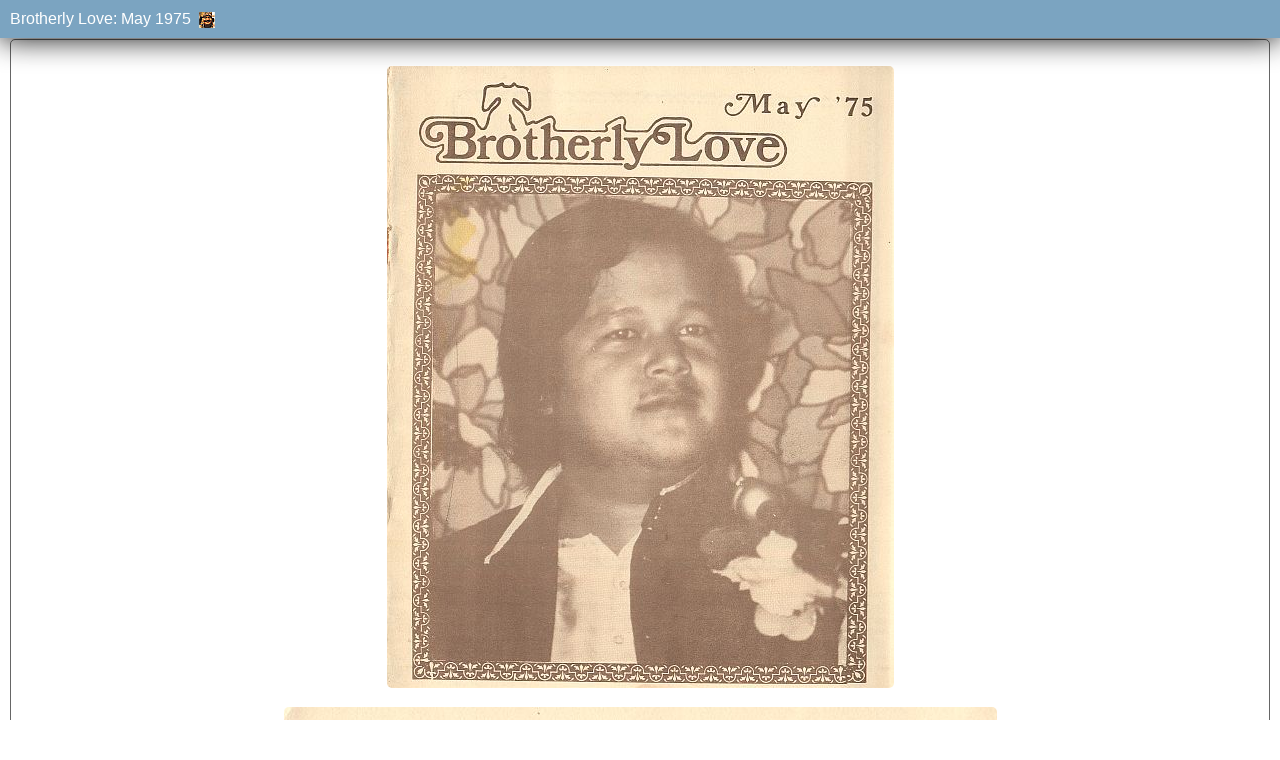

--- FILE ---
content_type: text/html
request_url: https://prem-rawat-bio.org/dlm_pubs/brotherlylove/7505/blove.html
body_size: 18531
content:
<!doctype html><html lang="en"><head><meta charset="utf-8"><meta name="viewport" content="width=device-width"><meta name="keywords" content="maharaji,prem rawat,guru maharaj ji,knowledge,meditation,guru,Perfect Master"><script src="../../../p7ehc/p7EHCscripts.js"></script><link href="../../../p7affinity/p7affinity-1_06.css" rel="stylesheet" type="text/css"><link href="../../../p7affinity/p7affinity_print.css" rel="stylesheet" type="text/css" media="print"><link href="https://fonts.googleapis.com/css?family=Open+Sans" rel="stylesheet" type="text/css"><link href="../../../css/satsang.css" rel="stylesheet" type="text/css"><link href="../bluv.css" rel="stylesheet" type="text/css"><title>Brotherly Love: May 1975</title></head><body><div class="masthead"><span class="fcwhite">Brotherly Love: May 1975&nbsp;&nbsp;<a href="../../../index.html"><img src="../../../pr_head.ico" alt="Home Page" title="Home Page"></a></span></div><div class="top-navigation"></div><div class="content-wrapper"><div class="columns-wrapper"><div class="main-content"><div class="content">

<p class="tac"><img class="scalable" src="cover.jpg" alt="Brotherly Love newsletter"><br><br>
<img class="scalable" src="p01.jpg" alt="Brotherly Love newsletter"></p>

<p class="tar">2</p>
<div><a id="brigham"></a></div>
<h2 class="fsxxlc">INTRODUCTION</h2>

<p>Dear brothers and sisters, </p>

<p>I will tell you, it is so fantastic experiencing this life. I just can't believe it, sometimes, that this complete wondrousness could actually happen to me. I know I did nothing to deserve it; it is only Guru Maharaj Ji's Grace, that I have understood enough to know to follow this supreme path.</p>

<p>This world is temporary. Everything inevitably is going to end. We are all going to leave these bodies. This is why we have to completely devote ourselves to the realization of Truth. Guru Maharaj Ji has shown us that path, and, by His Grace, He is here to enable us to realize. Our loving Father has come, and He is taking us Home inside, so we can understand why we have come here and where we are going.</p>

<p>This is why we have to completely devote ourselves. Otherwise, we are always thinking and not following this path of Truth. And if we don't follow this path of Truth, by remembering Holy Name, then how can we ever expect to realize this Knowledge, this peace, which is what it is all about? And, this is so fantastic, because we are alive and that is the greatest miracle ever. It is totally amazing and we now know how to appreciate this life, which is inside us all of the time.</p>

<p>One thing I have realized is the importance of effort. Effort is an indication of our sincerity. If we really want something, we will make effort for it. If we really want Guru Maharaj Ji, then we will control these minds by remembering with unbroken concentration the Holy Name. Shri Hans Ji Maharaj once said "true devotion comprises constant remembrance of Holy Name." And Guru Maharaj Ji said: "When you have controlled your mind, then you have realized God." So we have to make the most effort we can and merge our wills in Him. By really keeping our attention of His Name, His Holy Name. This is how we remember Guru Maharaj Ji, by remembering the Holy Name. And then inside we go, deeper and deeper, into the unfathomable depths of this Knowledge. It is so fantastic, because it is indisputably the Truth, completely real, by your own experience.</p>

<p>So, it has been wonderful being in Philadelphia, the City of Brotherly Love. The premier here are so shiny and I am sure that they are ready, now, to realize this most precious Knowledge. Ages and ages have led up to now, to enable this greatest happening to happen. The enlightenment of all of the human children (or at least as many as possible). And then the world will be a perfect place for the children of tomorrow to grow and love in. All of these little kids, incarnate Saints, to further illuminate this creation. Really, the Golden Age has begun. It is now up to us to realize, the sooner the better.</p>

<p class="tar">Your brother in His Perfect Love<br>Arthur</p>

<div><a id="amp"></a></div>
<div class="tac"><img class="scalable" src="p03.jpg" alt="Brotherly Love newsletter"></div>
<p>So now we've been hearing for some time about this Active Membership Program and really it's a way that any premie (whether he be a student, housewife, or just anyone) can plug directly into Guru Maharaj Ji's mission. Active Membership is simply the activity of practicing Knowledge fully in one's life. It involves doing satsang, service, and meditation, keeping the five Holy Commandments of Guru Maharaj Ji, contributing 10% of your regular income, helping to propagate Knowledge through service in Divine Light Mission whenever possible, and filling out a skills questionnaire unless national already has it on record. As you see, A.M.P. is a chance to again redefine our lives in service and dedication to Guru Maharaj Ji. If you want to apply, pick-up your application or write to: A.M.P., 4724 Baltimore  Avenue, Phila., 19143. Premies who are active in a D.I.C. community or who are not part of a DUO Community should send all inquiries to: A.M.P., Divine Light Mission, Box 532, Denver, CO 80201.</p>

<p>If you don't receive an A.M.P. application within a month, call or write the local DUO Office. SA6-1600.</p>

<p>As Guru Maharaj Ji reminded us when He was last in Denver, "&hellip; The premies are really ready to get on their feet and do something, now &hellip; Look, we have been working on this organization for such a long time to develop the organization, to come to this point. And now we have come to this point, where we can do it. We have manpower, we have Grace, we have this most  beautiful Knowledge, and we got everything just perfect. We can do it, I mean, so the next question is, why not? And that's not even a question!".</p>

<p>The quickest way to rid your mind of that old fear of want, fear of your job, fear of the power of money, is to have an absolute trust in your heavenly Father's loving care and for you to pay out gladly your last dollar for a needed thing, KNOWING that by so doing you make it possible for Him to supply you with plenty more.</p>
<p class="tar">4</p>
<p>It is as if your needs must keep the stream of money ever flowing, if you would not clog up its source. For money, in its true sense, is the means for the perfect expression of material life; even as the blood is the means for the perfect expression of physical health.</p>

<p>In both cases your mind mist not only hold true and pure thoughts--God's thoughts only--about the material life or yourself and others, and about your physical well-being, but</p>

<p>you must know that God's Mind is the Source of all true thoughts; and by perfect faith and trust in Him you thus keep yourself open to the free circulation of His Thoughts in your consciousness about both your affairs and your body, thus creating perfect health and harmony in both.</p>

<p>This has been proven by many so-called "tithers." They have created a consciousness where they know that, by using money freely in such perfect trust in God, and especially in thanksgiving and loving gratitude to Him, giving freely a percentage of their income to that part of His Work which is bringing the Truth to them, they become greatly blessed in this world's goods and are put in a position where they can help many souls to come into this same truth.</p>

<p>It is the pinching and holding on to your last dollar, fearing that no more will care, that actually prevents your receiving more. For giving, more than anything else, helps to open the channel so that supply, both spiritual and material, can freely flow.</p>

<p>Now we wish finally to emphasize that the application and proving of this great law not only bring financial freedom and success, but it will bring also perfect health, harmony, and happiness into all departments of your life. For when you begin to think only true thoughts about yourself, then of course God's consciousness lives in your body and His thoughts rule your mind, and there can manifest only perfect health in your body and perfect harmony in all your various affairs; when naturally happiness must sing in your heart and be your daily companion.</p>

<p>So, dear friend, we have given you this message--one born of an intense yearning to furnish to those who are wandering in the darkness of present world conditions a sure guide to lead them back into the Light of Love, of abiding Trust, and of true Happiness.</p>

<p class="tac">-- <span class="u">The Way Out</span></p>

<p>5</p>
<div><a id="community"></a></div>
<p class="fs32bc">THE OPPORTUNITY TO SERVE</p>

<p>Last November, we began organizing satellite satsangs in the community in an attempt to allow every premie to have the opportunity to attend satsang, and to absorb the needed inspiration that makes the path of Knowledge the reality in our lives. Satsang was the first step and it has been taken.</p>

<p>The next step is service. With many premies feeling inspired from satsang, it is important that we each have the opportunity to do service. In the past, it hasn't been so easy to do some direct service in the mission. But now we are at a stage of growth where the opportunity to serve Maharaj Ji is expanding.</p>

<p>The first thing that each of us can do is become an active mmber of Divine Light Mission. The article on page 2 explains more about it so I won't take time right here to get into what A.M.P. is. Beyond this however, a new avenue of service is opening up called the community committee system. It is a way of giving a lot of premies service all at one time in an organized fashion. Presently we have begun two committees. A fund raising committee and a Memorial Day Meditation Retreat committee. The fund raising committee  is organizing the events during this month to raise money for Divine Light Mission and to enable us to rake the $12,000.00 down payment on the new ashram. Premies are needed to help the committee put on the various events including a film program, a video tape program, a smorgasbord dinner and a slide show night with a film clip of Premlata.</p>

<p>The meditation retreat committee is another opportunity for premies to get into service. This committee is going to do all the service needed to put on the three day memorial day retreat on May 24th, 25th, and 26th. The committee is broken down into four groups of service. 1. registration and housing, 2. food preparation, 3. programming, 4. W.P.C. (setup and clean-up crew). Community premies have volunteered to coordinate each of these service areas. Herb Gersenson is the committee chairman. If you would like to participate in service at the retreat, call Herb at IV3-8458 for more information.</p>

<p>The idea behind the committees is to give everyone the precious opportunity to volunteer an action to Guru Maharaj Ji's lotus feet.</p>

<p>We will be soon forming propagational committees in each area of the city through the community council. These committees will not only propagate for public programs but they'll also find ways to expose premies to the neighborhoods there and help get premies involved in community groups and social work through W.W.A. The potential is unlimited and since Maharaj Ji has made His major agya now to propagate Knowledge, these soon to be formed committees will be our first really organized way of reaching out and letting people see us. There'll be a lot more about this in the June issue of Brotherly Love,</p>

<p>We're just getting started now on this path of realization and by His grace the mount of work to do is endless. The important thing to remember is that each step we take has to be taken from meditation so that we proceed at His pace. Not too slow, or not too fast.</p>

<p>By now you should have received a letter from Rich Pattison explaining more about the fundraising committee. On page 27 are the upcoming activities happening in May. Hope to see you there. Jai Satchitanand.</p>
<div><a id="wwa"></a></div>
<p>*** MORE SERVICE OPPORTUNITY ***</p>

<p>W.W.A.:</p>
<blockquote class="fs90">
<p>-&nbsp;&nbsp;&nbsp;&nbsp;Man with Multiple sclerosis and wife want to hear satsang at their house.</p>

<p>-&nbsp;&nbsp;&nbsp;&nbsp;Very young child with brain damage needs many people for sensory and physical stimulation exercises - 'programming'.</p>

<p>-&nbsp;&nbsp;&nbsp;&nbsp;PREMIE BROTHER IN PRISON would like having that connection of satsang. Please write: Joseph Baldwin W2126, Box 244, State Correctional Institution at Graterford, Graterford, PA 19426.</p></blockquote>

<p>ALSO, anybody in the community with daytime service opportunities to offer, contact Ted. Many people with the daytime free want service.</p>

<p>ANOTHER THING: Anyone who would like the service of calling churches &amp; different organizations, to find out if they have any halls available for us to use, please call Ted at SA6-1600.</p>

<p>7</p>

<div><a id="satsang"></a></div>
<p>April 2, 1975 A letter from a premie:</p>

<p>Dear H,</p>

<p>By Maharaj Ji's grace I was able to attend Holi Weekend in Pottstown. For me, this has been the most blissful experience, outside of meditation, since I received Knowledge two months ago. It was most beautiful to see premies gathered for the purpose of realizing their existance on this planet.</p>

<p>I hope Philadelphia's Divine Light Mission will continue to hold retreats such as this one in the future, and hopefully at the Fellowship Farm.</p>

<p>Jai Satchitanand.</p>
<div><a id="mahatmas"></a></div>
<p class="tac"><img class="scalable" src="jagdeo_memorial.jpg" alt="Brotherly Love newsletter"></p>

<p class="tar">8</p>
<div><a id="tallahassee"></a></div>
<p class="fs32bc">TALLAHASSEE</p>

<p>As most of you know, three sisters in the center in Tallahassee, Florida, were shot about a month ago. One was killed and two, DeeDee and Lorraine, were injured. By the Grace of Guru Maharaj Ji, both women have been recovering quickly. DeeDee is out of the hospital and is waiting six months for surgery to insert a plate in her skull. She is active and doing well. Lorraine is doing well and is improving constantly. She is in good spirits -- doing much meditation. However, she still has a bullet in her brain which has left her speech-ashasic and hemiplegic. What this basically means is that she has lost a good deal of her power of expression of speech, writing and signs. She is able to understand, however, much of what is communicated to her. She is partially paralyzed, hav- ing lost the use of her right side for the most part. Whether this is permanent or not, we don't know.</p>

<p>The premies in Tallahassee have begun a fund-raising campaign for DeeDee and Lorraine, and a trust fund has been set up, as neither of the women have nearly enough money to pay for their medical and extended care expenses.</p>

<p>We wanted to give all of you the opportunity to help these sisters in whatever way you can. By Guru Maharaj Ji's Grace, Lorraine has been able to move her leg which was paralyzed and so continually we are given uplifting signs of encouragement for the future. If you wish to send a contribution towards the trust fund, the address is:</p>
<blockquote class="fs90">
<p>The Dee-Ann-Lorraine Recovery Fund Capital City First National Bank<br>
P. 0. Box 900<br>
Tallahassee, Florida 32302</p></blockquote>

<p>Checks or money orders can be made out to: The Dee-Ann-Lorraine Fund</p>

<div><a id="gmj_qa"></a></div>
<p class="fs32bc">THE PERFECT TECHNIQUE</p>
<div class="fsi">
<p>An interview with Guru Maharaj Ji, compiled from Question and Answer session in 1971-1972.</p>

<p>Q: What must I do to be ready for the Knowledge?</p>

<p>A: You must realize first why this Knowledge is essential. Then we must make ourselves ready for the Knowledge. When we become ready, then Satguru gives us this Knowledge. First we have to become worthy of receiving it. You don't take food at any time. When you feel hungry then you take food. So become hungry for the Knowledge so you can take it. If your stomach is full and you eat more, you will vomit. Same way, if you are not feeling hungry and you take this Knowledge, you will vomit. You won't practice it, it will get rotten and it will harm you.</p>

<p>Q: What does it mean to have a guileless heart?</p>

<p>A: A guileless heart means a hungry heart. Humbleness, how are we going to produce it? If a man is hungry, he becomes humble automatically; "Please I want to eat." Hungry heart!</p>

<p>Q: Can I reach God through prayer, or is it just through meditation?</p>

<p>A. Meditation is the direct process. Because speaking words is indirect. The idea must arise, then it goes to your thoughts, then you decide, "Yes I must use these words, and these words," and then you go to your memory to get these words.Then the words come into your mouth and then you speak them. Isn't it an indirect process? And isn't it an imperfect process? Do you thing these words are perfect?</p>

<p>Q: No.</p>

<p>A: So how can you do it? It's simple. How are you going to apply imperfect words to the perfect thing? You can't reach the perfect thing with an imperfect technique. But the Knowledge is the perfect -technique. It is the direct technique.</p>

<p>Q: Does the light become dim if you do something wrong?</p>

<p>A: It only becomes dim if you are not practicing it. It is all practice.</p>
<p class="tar">10</p>
<p>Q: Is Life as difficult as it sometimes seems to be?</p>

<p>A: Life is a tide, float on it. Go down with it and go up with it. But be detached, then it is not difficult.</p>

<p>Q. Guru Maharaj Ji, what is Love?</p>

<p>A: Love is something that cannot be spoken of. It can only be experienced practically, and real Love is only between the Lord and devotee. But today everybody is misusing it, loving their car, Loving their house and so on. Well, just try and experience the original and real thing inside yourself. This Love is only for God, nothing else in the world, only for the Supreme Almighty, because only He is capable of receiving love. Do you understand?</p>

<p>Q: Some people say you are a divine incarnation, and some people say other things about you. What's the truth? A: You yourself must realize what is the truth.</p>

<p>Q: What about our relatives that don't take the Knowledge, how can we save them?</p>

<p>A: There is only one way to survive, and that's by taking the Knowledge. You cannot survive by talking about sur- vival. It has to be a practical thing. So, one way, one truth, one God. If God had been stereophonic, there would have been two outputs and two inputs. There would be two paths to realization. But God is not stereophonic, God is one. And this is it. If you think there are other ways you must try them.</p>

<p>Q: Maharaj Ji, I'm in school and it's very hard for me to do my school work and to practice the Knowledge fully.</p>

<p>A: What about me? I was in the same position.. I was in school too, but I was practicing this Knowledge. You can do it. Where there is a will there is a way. No will, no way!</p>

<p>Q: How should we give satsang, Guru Maharaj Ji? Should we</p>

<p>give different kinds of satsang to different people?</p>

<p>A: Yes, there is a style in giving satsang and some people are not familiar with it. If I give satsang to premies, right, and then I go to my school and I give satsang to my teachers, I don't say, "Dear premies, this and that, "do I? I say, "Dear teachers," right? Of course. Now there</p>
<p>11</p>
<p>is one theme that I tell them, and there is a different theme that I tell premies. What I do with them is I ask them questions, I don't give them answers, I ask them questions. "What is the highest point in your life, eh?" Questions like this. But I don't ask premies, "What is the highest point in your life?" They will say, "Yes, I know that. " When I can with my teachers I ask them, and when they can't answer or they give the wrong answer, then I tell them. If he says such and such a thing, then I tell him, "No, this is it." So it is a different style. When I meet my friend, I'll tell him in a different way; and if I meet my relatives, I'll tell them in a different way; and when I meet different people, I'll tell them in a different way. Many times it happens that I'm sitting in a plane and a man walks up to me and says, "May I ask you a question?" I say, "Go ahead," and I don't know who this man is, because it's the first time I'm seeing him, right? And we both start talking. I don't talk to him too much, mostly he talks to me and I am understanding what type of man he is, because some types of people are very strange. And you want to know what kind of person they are, and they'll want to talk, so you let them talk. And what do I do? I sit quietly and let them talk and talk and talk. And then they stop, and then I'll tell them something. Everybody is ready for the introduction, but in a different style. Yes?</p>
</div>

<p class="tac"><img class="scalable" src="buddha.jpg" alt="Brotherly Love newsletter"></p>
<div><a id="propagation"></a></div>
<p class="fs32bc"><img src="p12.jpg" alt="Brotherly Love newsletter" class="fr">PROPAGATION</p>

<p>The number of us at nightly satsang over the past two weeks has been a real inspiration. The power was just so evident. We all seen to have understood something more of the Knowledge and now it's so important to maintain that momentum. Nightly satsang is such a key.</p>

<p>Just as evident as the power at satsang was our heightened sensitivity to that vibe. Like a car at 80 m.p.h., the slightest turn of the wheel produces a big swerve. So it goes with powerful satsang gatherings, that it becomes a necessity more than ever that each one of us take responsibility for maintaining that power -- through meditation.</p>

<p>So propagation happens, in direct proportion to our understanding and practice of Knowledge. And again, nightly satsang is such a key, both for our own realization and for propagation. As Arthur said one evening, 'as our own mind is controlled, so are the ones around us attracted to peace. It's all so simple.</p>

<p class="tac">Love,<br>
Ted</p>

<p>"The community is like a cell &hellip; It's like developing a cell that will develop into other cells. And all of these different programs concentrate into it. (Referring to programs of the Mission). And <span class="u">this</span> community <span class="u">projects</span> all these programs. We develop a strong enough community so that it can develop itself into different communities. Now our basic part there will be that it won't be in the same manner that it has been like. It will be <span class="u">more</span> concentrated towards prachar. It is like, this community has been made to do prachar."</p>
<p class="tac">- Guru Maharaj Ji<br>
January 22, 1975</p>

<p class="tac"><img class="scalable" src="p12think.jpg" alt="Brotherly Love newsletter"></p>
<div><a id="poetry"></a></div>
<p class="tac"><img class="scalable" src="p13.jpg" alt="Brotherly Love newsletter"></p>

<p class="tac"><img class="scalable" src="p14.jpg" alt="Brotherly Love newsletter"></p>
<hr>
<div><a id="gmj_satsang"></a></div>
<div class="fsi">
<p><img src="p15.jpg" alt="Brotherly Love newsletter" class="fl">In every human's life, there is something missing. And that something, that most important thing which he is missing, he does not even understand. He does not even know what it is. But that most important thing is this Knowledge. Really we must try to find it. Finally we are staggering along and somebody comes and says, "Well, what do you want?" And you say, "Knowledge". So he says, "OK. I can give you Knowledge."</p>

<p>But the thing is, premies, that now that we have understood what Knowledge is, our one and foremost duty is to make other people understand how important this Knowledge is. Then they can also share this greatest truth, this greatest secret, that  we have understood, that we have realized in this lifetime. Really, you cannot describe how fantastic this Knowledge is. It is something that a person has to individually understand.</p>

<p>I mean, there are so many programs held and there are so many people who listen to satsang, but in spite of that, they still have to go and receive the Knowledge in order to understand, to realize, that individual experience.	It's up to us. We have to make other people who are our brothers and sisters understand that: "Listen, there is something like this Knowledge. There is something that valuable; there is something that important in our lives."</p>

<p><img src="p16.jpg" alt="Brotherly Love newsletter" class="fr"/>All the premies are here, I am here and it's really beautiful, it's really blissful. But the thing is, if you turn around and look towards this world, it's not so beautiful. This world is in a miserable, terrible, horrible shape. You imagine it and it's happening.</p>

<p>Yet we are so fortunate that we have that bliss that this whole world is missing. Maybe we don't have big Phantom jets; maybe we don't have the big B52's; maybe we don't have X15's; maybe we are not rulers; or maybe we don't have a government. But we have something that is far greater, far more beautiful than what other people have, and far more reliable, far more blissful. And that is this Knowledge, that bliss that we all have. Now there's only one thing to do, there's only one thing left -- that we just turn around and take a look at ourselves, just see we are blissful; and why are we blissful? Because we have been able to understand something in our lifetime.</p>

<p>Premies, maybe people have beautiful bodies, maybe they have everything that they need, maybe all these nations have it. But there is one single thing they don't have and that thing is this Knowledge. Humanity is missing this Knowledge. The day everybody will be able to share this Knowledge &hellip; Sometimes it's so hard to even try to sit down and imagine what'll happen if this whole world receives Knowledge. I mean, have you ever thought about it? I tell you, I'll be, in a great mess up. I won't be able to go anywhere! Listen, I tried to get out of here this morning, and we had to just zip in and out of the traffic because all these premies were chasing us.</p>

<p>But anyway, can you imagine the bliss that will be there when this whole world receives the Knowledge? I mean it's gonna be so fantastic, so beautiful. And Listen, the most beautiful thing about it is that it is very, very possible. It's very, very possible. This whole world can receive Knowledge and be in that ultimate bliss in this century. I mean if we try, if all the premies try hard, really, really hard, I don't see it as being impossible for <span class="u">everybody</span> to receive Knowledge.</p>

<p>-- Guru Maharaj Ji, London</p></div>
<hr>
<p><br></p>
<div><a id="news"></a></div>
<div class="fs32b">FROM THE TOP</div>

<div class="fsxlc">GURU MAHARAJ JI -- NATIONALLY</div>

<p>Presently Guru Maharaj Ji is spending time in Bihar State, India with those who will be administrating His Mission there, and He is giving Darshan to the premies there. We will keep you informed of all further developments as we know them, but things are going well there now. A few days ago, Candi McNary spoke with Mahatma Rajeshwar in Tehran, Iran, and Mahatma Ji had been with Guru Maharaj Ji in Lucknow. He said that there were over 50,000 waiting to see Maharaj Ji at the program there before it was stopped. Also, in Lucknow, India, Maharaj Ji held a press conference. Below are a few of the quotes,	"It is funny and ridiculous to say they have removed me from office as if it is a public office to which I was elected or appointed" &hellip; "Nobody creates a guru. He is self-existent. Nobody can make a guru except the Guru Maharaj Ji himself." &hellip; "I am not leaving my job. These accusations have not changed me. These will result in only further perfecting of the perfect master." &hellip; "But I will come back again and again to India and many other countries to spread my message" &hellip; "This time I came to set right wrong notions, ideas and feelings among my devotees. My duty is to save people and to spread happiness and peace."</p>
<hr>
<p>MIKE DONNER Appeared in court in Indianapolis Friday, 11 April. His original 4 year sentence was reduced by the judges by one year. The judge further specified that Mike's 3 year sentence should be served in an institution other than a conventional prison penitentiary. Further legal action is being taken on the reduction of suspension of Mike's sentence, and you will be notified of the outcome.</p>
<hr>
<p>HANS JAYANTI is now definitely being planned for November in Orlando, Florida. Guy Rollins is flying to Orlando over this weekend to begin checking on the stage site and other details for the event.</p>
<hr>
<p>MAHATMA TRAINING: Guru Maharaj Ji has officially initiated the Mahatma Training Program, and approved the first Western mahatma and mahatma trainees. There are three classifications within this program which are: 1. AM-meaning "A-Mahatma" - giving Knowledge and satsang. 2. BM-meaning "B-Mahatma" - giving satsang. 3. OT - meaning "On-Training" - in the Mahatma Training Programm</p>
<p class="tar">18</p>
<p>AM, and BM designations for a mahatma mean that the person is officially assigned to the service of mahatma. The "OT" designation means that the person is not officially a mahatma and may not necessarily become a mahatma, but that he is on training.</p>

<p>Bill Patterson has been designated by Guru Maharaj Ji as "BM" - a full fledged, satsang mahatma. Bill, who is now in San Antonio, will soon begin a satsang tour and will work towards an "AM" mahatma. In the near future, Bill will be imparting Knowledge.</p>

<p>Ira Woods, Arthur Brigham, and Kathy Sullivan have been approved as "OT's" by Guru Maharaj Ji. Ira and Arthur will continue their satsang tours as "OT-BM's", and Kathy will continue her work in Denver for a given period of time and then begin touring also.</p>

<p>I'm sure you share the excitement at this new development in Maharaj Ji's plan. Maharaj Ji has spoken in the past about the day when we would have Western Mahatmas, and soon we will see a whole new aspect in propagation begin to open up.</p>
<hr>
<div><a id="black"></a></div>
<p>19 April 1975</p>

<p>Dear Brothers and Sister</p>

<p>At 6:20pm on 4 April 1975, National Airlines flight #2 departed from Miami for London. Six of its passengers planned to change planes at Heathrow Airport and board a British Airways flight to Bombay. One of those six was Guru Maharaj Ji.</p>

<p>He had given His command: He, Raja Ji, and four other premies, would leave for India to be followed in a few days by Durga Ji and the infant Premlata. It had been 22 months since the Perfect Master had been in India, a country whose heritage is filled with stories of Perfect Master after Perfect Master. But now the Perfect Master is reaching out far beyond the boundaries of India and winds up returning there to assume control of His Mission, a Mission whose aim is to provide the whole world with the opportunity to realize truth.</p>
<p>19</p>
<p>How much do any of us realize who Guru Maharaj Ji is? It struck me so much last week in Miami that after only a few short years of having Knowledge, Guru Maharaj Ji has put us through incredible spiritual growth. It seems sometimes that we often overlook it.</p>

<p>Before Durga Ji left for India, she expressed how strongly she felt that Premlata was not just her child, but the child of all premies, who are, afterall, Maharaj Ji's children as well.</p>

<p>"You know," she said to me after Holi, "It's so beautiful to see Maharaj Ji play with Premlata, to see how much joy He has for his daughter. And the thing that He keeps saying over and over again, is 'look how precious she is; she's just so, so precious."'</p>

<p>'But you see, when Maharaj Ji says 'see how precious she is,' what He is really saying is see how precious all human life is, and when He says to me, 'can you see that preciousness?', what He is referring to is the fact that all His premies are so very precious to Him, because Guru Maharaj Ji is more than a physical father to Premlata. He is truly the spiritual father to all of us. I prepare Prem- Lata by feeding her, raring for her, by making her ready. When she is all ready, then I give her to Guru Maharaj Ji. And in the same way, it's as if this earth is our mother, and she prepares us for our father; as we leave this world, our mother, we enter into the Kingdom of our Father."</p>

<p>We have experienced Father in our lives, "thy Will be done on earth as it is in Heaven". The grace of Guru Maharaj Ji has elevated us to such a point, that we can actually see how close we have grown to God; how much beauty lies in dedicating our lives to our Father's work. And when I see my life from that point, I reverently bow my head at the Feet of my Master, for I truly realize I am saved.</p>

<p>I remember Father's satsang in Denver just after the Millenium festival. He told us that we could experience every millimeter of growth in this Knowledge, if only we would place aside our conceptions, and that only by appreciating every millimeter of our growth could we understand who He is, what His Knowledge is. And each of His children wants only to experience Him.</p>
<p class="tar">20</p>
<p>As Maharaj Ji left for India, it seemed to me that another significant step was being taken in His unfolding plan. "There's no more time for spacing out," He told the premies who were going with Him. "We all have an important service to do."</p>

<p>It struck me that Maharaj Ji was not just talking to those few premies, but was speaking to every one of us. We all have an important part to play in God's plan and each part is just as vital as the next. It's a time to call upon Our Father and ask Him to give us more determination and strength to really put away our individual concerns and help Him do his work on earth of spreading Knowledge. Just as Maharaj Ji has taken his wife and child to His physical homeland--a place where the bond between man and God is permanently sealed.</p>
<blockquote class="fs90">
<p>Your brother in His service,<br>
Lou Schwartz<br>
National Director</p></blockquote>

<div class="bl7505borda">
<p class="fs32bc">SERVING THE NEEDS OF THE PREMIES<br><br>
SAtguru 6-6927</p>

<p class="fsxlc">TO HEAR OUR GURU MAHARAJ JI'S OR DURGA JI's SATSANG, SIMPLY CALL SA6-6927, ANYTIME OF THE DAY OR NIGHT. ANNOUNCEMENTS, CHANGES IN SCHEDULES AND OTHER INFORMATION WILL ALSO BE RECORDED. THE DUO OFFICE NUMBER CONTINUES TO BE SA6-1600.<br></p>
</div>
<div><a id="moresatsang"></a></div>
<div class="tac"><img class="scalable" src="p21.jpg" alt="Brotherly Love newsletter"></div>
<div class="fs32bci">OUR BEST EFFORT</div>
<p>One night, a few months ago, I saw very clearly the importance of meditation, and how everything in my life would come more together and harmoniously if I could only get my life completely in meditation. This realization came to me after I was just inspired by satsang on the experience with meditation. That night, I took a walk and I asked myself how I could improve my meditation. There has always been a lot of room for me to improve it and that night I was inspired to make more effort in just trying persistently. As I asked how I could improve meditation, three things came to me. It was like Guru Maharaj Ji was personally giving me satsang and when I put this advice to practice, my meditations greatly improved. It has improved so much that I would like to share these three suggestions with you.</p>

<p>The first thing was to practice the meditation correctly, the way we were taught when the mahatma gave us Knowledge. This means to sit in the meditation pose properly - still, with a straight back, and hands on the knees. So many times, I feel tired, or just plain lazy, and I sit there with a slumped back or sometimes I lean against a wall. When I sit like this, I can't even breathe properly as opposed to when I sit straight. When I sit slumped over, it feels like the energy can't flow and it seems harder to concentrate on the Holy Name. Another thing is to practice the techniques properly. Sometimes, I find myself doing the techniques the lazy way, not the way we were taught. I'm finding now that it is so important to perfectly follow all the instructions that Guru Maharaj Ji gives to us. He is a Master at this whereas we are just beginners. He knows perfectly how to bring us to that perfect experience and all we have to do is follow His instructions. Without a doubt, He'll take us to that most beautiful place that He is always talking about. If we really want that perfect experience, we will continually strive for it, and do everything correctly that will lead to it</p>
<p class="tar">22</p>
<p>The second suggestion that Guru Maharaj Ji gave me was that when I'm meditating, always concentrate on concentrating. So many times, I sit in meditation and my mind goes wondering off far away from the Holy Name. Then after being completely involved in some riff or fantasy for 15 or 20 minutes, I remember, "Oh yeah, I'm supposed to be meditating." Meditation is not a time when we sit down for an hour to concentrate on our thoughts, but rather meditation is a time when we sit down and try to control our minds so we can stay concentrated on the source of peace. Meditation is not a time to sit down and think because thoughts can only dwell on outer things that pertain to either the past or the future. The point of meditation is to tune us into reality and reality does not exist in the past or future but only in the moment, which is the Holy Name. So the effort that we make trying to get in touch with reality must be kept concentrated as it won't be a waste of time. Concentrate on concentrating is such an important thing because our minds are constantly wondering off. When our minds go off, then we must right away bring it back to that point of concentration. And when it goes out again bring it back again. Concentrate on keeping your mind and body still and controlled so that we can then experience the Holy Name. We have probably all realized that nothing can be experienced in meditation with a thinking mind; so all we can really do is persist on making that effort and the rest is in His hands.</p>

<p>The final point that was made to me that night was to enter meditation with a positive frame of mind. So many times I go into meditation with an unenthusiastic, apathetic attitude and that is exactly what I reap from my meditation. Each time we sit down to meditate we have another opportunity to merge ourselves into perfection and experience internal darshan. Guru Maharaj Ji is always giving us another chance to be in that most beautiful place that He is always talking about. So when we sit down to meditate, we must realize that this is another chance Guru Maharaj Ji is offering us. With this kind of attitude, we will try harder. When I sit down in meditation thinking 'Oh I'm so tired and sleepy,' I usually fall asleep during that meditation. Or when I approach meditation with a bored, dull attitude, I sit and get bored and my mind wonders. Entering meditation with any kind of negative attitude greatly distracts the effort that we apply. Look forward to meditation, be enthusiastic that this is an opportunity to enter His kingdom. Entering meditation with a positive attitude</p>

<p>23</p>

<p>will definitely help us with our effort. As devotees of Guru Maharaj Ji, it's our duty to meditate, it's our masters' main agya. If we are going to be His devotees, there is no getting away from meditation; we have to do it. But what a joy; what we have to do si concentrate on that thing that's going to lead us into complete freedom. It's so simple. What's so bad about that. Understanding that meditation is the key for making our life a lot more free and harmonious will create a good attitude when we sit down to meditate. Approaching meitation with a good attitude won't kill your meditation before you even begin. So realize that everything about meditation is beautiful, and what it has to offer when we practice it is exactly what we need.</p>

<p>I'm really grateful Guru Maharaj Ji showed me these three points. When I practice them it's a great help and when I don't put what I know into practice, I only lose out. Sooner or later, as devotees, we are destined to become centered in meditation.' Guru Maharaj Ji is not going to let us go until we become solidly firm on the Holy Name, and we have that perfect experience in meditation constantly. How long it will take us to get there is completely up to us. We can sit there morning after morning, night after night this years and experience very little. If this is happening to us, we must ask ourselves if we axe really putting forth our best effort when we meditate. Are we meditating in the correct manor, the way we were taught? Are we putting forth our best effort concentrating on the meditation, or are we letting our minds wonder? Do we approach me ditation with a positive, enthusiastic attitude? If you are having trouble with your meditation, see if these suggestions will help. Usually if we are having difficulty with our meditation, it always boils down to the same problem and that's that we are not putting forth our best effort. Meditation at first may seem very hard for us; it might be hard for us to keep our minds minds from wondering, or hard for us to sit still and straight for such a long time. But all we can do is put forth our best effort during each meditation. The more we go to Guru Maharaj Ji, the more He comes to us. What He has to offer is so incredible that we will never know it until we experience it for ourselves. He is offering us the Kingdom of Heaven. He wants to take us away from our bondage and take us to that place where we can totally be free from this world and our minds. If we aren't putting forth our best effort to strive for that, then what are we striving for. All we can do is try and the rest is by His grace.</p>
<div class="fr">24</div>
<div><a id="nearbysatsang"></a></div>
<p class="fs32bc">NEARBY SATSANG</p>

<p class="uc">SOUTH JERSEY</p> 
<p>Sunday: Larry &amp; Joann Williams: RD 2 High Hill Rd., Swedesboro, N.J. 609 467-3617. 2:00 p.m.<br>
Monday: George &amp; Barbara Leighten: 68 Kosoto Trail, Medford Lakes, N.J. 609 654-2573.<br>
Tuesday: Frank &amp; Bobbie Farino: 4 Clay St., Delran, N.J. 609 461-7548.<br>
Wednesday: Premdas Ray: Springfield Apts. #6-C, Monroe Path, Maple Shade, N.J.<br>
Thursday: Barry &amp; Marsha Blitzstein: Twin Oaks Dr., Mantua, N.J. 609 468-5635.<br>
Frank &amp; Bobbie Farino: 4 Clay St., Delran, N.J. 609 461-7548.<br>
Thursday: Premdas Ray: Springfield Apts. #6-C, Monroe Path, Maple Shade, N.J.</p>

<p class="uc">READING </p>
<p>Tuesday: Albreight College, Campus Center, Room 1, 7.30.<br>
Thursday:Gerry &amp; Claire Tobias: D.I.C., Wynnwood Apts. Building C-201, Wyommissing, PA 19610. 215 372-0626.<br>
Saturday: Carmen &amp; Debbie LaRosa: 3105 Perkiomen Ave., Reading, PA 19606. 215 779-8453•<br>
Sunday: Pot-luck dinner: D.I.C. - 12:00 noon. (above address - Gerry &amp; Claire's).</p>

<p class="uc">LANCASTER</p> 
<p>Monday: Holly &amp; David McNulty: call 717 949-3835 for directions and address.<br>
Wednesday: 608 W. Chestnut St.: no phone. for directions, call 717 949-3835.<br>
Thursday: Lebonon- Lancaster area. Call 717 948-3835 for directions.</p>

<p class="tac"><img class="scalable" src="p24.jpg" alt="Brotherly Love newsletter"></p>
<div><a id="announcements"></a></div>
<p class="fs32bc">BULLETIN BOARD</p>

<p>SPEAKERS BUREAU: Many local organizations invite speakers to discuss a variety of subjects. This year, a year of propagation, can see us utilizing this activity to inform more people of the practical consequences of direct experience with the Knowledge of truth.</p>

<p>Premies who feel this service to be appropiate for them are asked to leave a brief resume and short list of topics upon which they can speak, with Ted at the DUO Office. This should actually be done immediately if we are to be successful. Most organizations start booking their speakers at this time of the year.</p>
<hr>
<p>AND IT IS DIVINE Dear readers. Write to AIID in Denver and let the staff know what you like and what other things you would like to see additionally. All suggestions appreciated-Write to: And It Is Divine, Box 2997, Denver, CO 80201.</p>
<hr>
<p>PROPAGATION OPPORTUNITY: On Saturday, May 10, from 11 to 5, we are going to participate with other spiritual groups in a spring spiritual festival at Houston Hall. We will be able to give a lot of satsang, play music, sing, perform, and manifest our love to all our brothers and sisters searching for truth. Hope to see you there. The more, the merrier.</p>
<hr>
<p>PROFESSIONAL BASS PLAYER--needed for band in Milwaukee, "Inward Express." Please contact PLA if interested.</p>
<hr>
<p>MICHAEL NOURI--now appearing in soap opera "Search for Tomorrow." Please watch the show and if possible send letters about Michael.</p>
<hr>
<p>SERVICE opportunities available at the DUO Office, anywhere from updating the computer printout, goforing, to serving food at a meditation retreat.</p>
<hr>
<p>SPRINGTIME: The flowers are blooming again. If anyone would like to have the service of bringing flowers to the community meetings, to place at His feet, call the DUO Office.</p>
<hr>
<p>NEEDED: a bass amplifier for premie brother. Call EV2-1983.</p>
<hr>
<p>APARTMENT: premie is interested in sharing an apartment with another premie in center city. Call K15-1118 for more information.</p>
<hr>
<p>GARDENS: Anyone interested in growing food for the community, call Michael Lane at 249-3942.</p>
<hr>
<p>BROTHERLY LOVE is looking for another premie to help with the layout work. If you know you might fit into this service, call Joy at DUO. It would probably consist of coming in one day a week to help out with it.</p>
<hr>
<p>HINDI AND SANSKRIT classes will be forming by May 15 for anyone interested. Surendra Gambhir will be teaching the summer courses. Premies will be charged $75.00 for a 8450.00 course. Contact Ginger at EV6-3790.</p>
<hr>
<p>MORE AND MORE INSPIRATION: Mahatma Jagdeo will be here in Philly from May 24th to May 28th. He leaves for Washington D.C. on the 29th. Program schedules will be distributed at sattelite satsang and community meetings.</p>
<hr>
<p>COOPERATION: Anyone wishing to join the food co-op may do so. Simply call Ann Lyn at IV3-8458.</p>
<hr>
<p>MEDITATION night is scheduled every Wednesday night at Houston Hall in the Franklin Room, from 8 - 10. "And it's just so beautiful."</p>
<hr>
<p>PRISONS&hellip;. Anyone having any books that helped to bring them to Knowledge could easily be used for distributor at Holmsburg Prison. Call DUO if you have problems in getting the books to us. Also, there is a very beautiful, humble premie brother who is in prison at Graterford. Please, if you have any spare time, write to this brother: Joseph Baldwin W2126, Box 244, State Correctional Institution at Graterford, Grater-ford, PA 19426.</p>

<div class="fl">27</div>
<div><a id="activities"></a></div>
<p class="fs32bc">ACTIVITIES IN MAY</p>

<p>1. <span class="u">Saturday May 3</span>: "Power of Love" - a 30 minute color film of Guru Maharaj Ji's satsang made in Australia. $3.00 at the door. Houston Hall, Rehearsal Room. 8:00 p.m.</p>

<p>2. <span class="u">Saturday May 10</span>: Video tape program - Guru Maharaj Ji's satsang - July	17th, 1974. $3.00 at the door. Germantown Community Church. 8:00 p.m.</p>

<p>3. <span class="u">Tuesday May 13</span>: Krishna Lila performance. $3.00. Anenberg Auditorium. 8:00 p.m. Prepaid only.</p>

<p>4. <span class="u">Wednesday May 14</span>: Krishna Lila performance. $3.00. Anenberg Auditorium. 8:00 p.m. Prepaid.</p>

<p>5. <span class="u">Saturday May 17</span>: Smorgasbord Dinner followed by the community meeting. 55.00 at the door. Germantown Community Church. 8:00 p.m.</p>

<p>6. <span class="u">Friday May 23</span>: History of Guru Puja slide show. Film clip of Maharaj Ji, Durga Ji &amp; Premlata just after the birth. Two satsang cinemas - short satsang black &amp; white movies. 15 minutes each. $3.00 at the door. Location to be announced Call SA6-6927 after May 12 for the information.</p>

<p>7. <span class="u">Memorial Day Weekend Meditation Retreat</span>: Fellowship Farm. May 24, 25, and 26.</p>
<blockquote class="fs90">
<p>If you would like to do service helping with:</p>

<p>1. The films or video programs, call Alan Cohan at EV6-3790 after 6:00 p.m.</p>

<p>2. The Smorgasbord Dinner, call Sandy Lupowitz at MO 7 ----5134</p>

<p>3. The Meditation Retreat, call Herbie Gersenson at IV3-8458.</p></blockquote>

<p><br></p>
<div class="fr">28</div>
<div><a id="directory"></a></div>
<p class="fs24bc">DIRECTORY</p>

<p>1. DUO Office: 4724 Baltimore Avenue, Phila., PA 19143 SA6-1600.</p>

<p>2. D.L.D.E.: 4038 Spruce Street, Phila., PA 19104 BA2-4558 or EV7-2085.</p>

<p>3. Premie House: 428 S. 42nd Street, Phila. PA	19104 EV6-3790.</p>

<p>4. Premie House: 2102 Brandywine Street, Phila., PA 19130 665-8490.</p>

<p>5. Premie House: 4506 Springfield Avenue, Phila., PA 19143 EV2-1983.</p>

<p>6. Premie House: 2045 Greene Street, Phila., PA 19130. CE5-2487.</p>

<p>7. Premie House: 3121 Huntington Pike, Bryn Athyn, PA 19009 W17-8815.</p>

<p>8. D.I.C.: Larry &amp; Joann Williams, RD 2 High Hill Rd., Swedesboro, N.J.	08085. 609 467-3617.</p>

<p>9. D.I.C.: RD 4, Box 183, Carlisle, PA	17013. 717 243-2588.</p>

<p>10. D.I.C. : Gerry &amp; Claire Tobias: Wynnwood Apts., Building C-201. Wyommissing, PA 19610. 215 372-0626,</p>

<p>11. Premie House: Box 369, RD 3, Nazareth, PA 18064. 215 253-0940.</p>
<p class="tac"><img class="scalable" src="shp.jpg" alt="Brotherly Love newsletter"></p>
<div><a id="buddha"></a></div>
<p class="fs32bc">THE ANSWER</p>

<p>Imagine a man that has been pierced by an arrow well soaked in poison, and his relatives and friends go at once to fetch a physician or a surgeon. Imagine now that this man says:</p>

<p>"I will not have this arrow pulled out until I know the name of the man who shot it, and the name of his family, and whether he is tall or short or of medium height; until I know whether he is black or dark or yellow; until I know his village or town. I will not have the arrow pulled out until I know about the bow that shot it, whether it was a long bow or a cross bow.</p>

<p>I will not have this arrow pulled out until I know about the bow-string, and the arrow, and the feathers of the arrow, whether they are feathers of vulture, or kite or peacock.</p>

<p>I will not have the arrow pulled out until I know whether the tendon which binds it is of an ox, or deer, or monkey.</p>

<p>I will not have this arrow pulled out until I know whether it is an arrow, or the edge of a knife, or a splinter, or the tooth of a calf, or the head of a javelin."</p>

<p>Well, that man would die, but he would die without having found out all these things.</p>

<p>In the same way, anyone who would say: "I will not follow the holy life of Buddha until he tells me whether the world is eternal or not; whether the life and the body are two things, or one thing; whether the one who has reached the Goal is beyond death or not; whether he is both beyond death and not beyond death; whether he is neither beyond death or is not beyond death."</p>

<p>Well, that man would die, but he would die without Buddha having told these things.</p>

<p>Because I am one who says: Whether the world is eternal or not, there is birth, and death, and suffering, and woe, and lamentation, and despair. And what I do teach is the means that lead to the destruction of these things.</p>

<p>Remember therefore that what I have said, I have said; and that what I have not said, I have not said. And why have I not given an answer to these questions? Because these questions are not profitable, they are not a principle of the holy life, they lead not to peace, to supreme wisdom, to Nirvana.</p>

<p class="tac"><img src="lotus.jpg" alt="Brotherly Love newsletter" class="fr">*Buddha*</p>
<div><a id="gmj_quote"></a></div>
<p class="tac"><img class="scalable" src="p30.jpg" alt="Brotherly Love newsletter"></p>
<div><a id="lotusfeet"></a></div>
<p class="tac"><img class="scalable" src="backcover.jpg" alt="Holy Lotus Feet"></p>

<p><br><br></p>
</div></div></div></div><div class="footer"><div class="copyright"><a href="../../../policy.html">Site Policy</a>&nbsp;re copyright<span class="fr"><a href="#">TO TOP</a></span></div></div></body></html>


--- FILE ---
content_type: text/css
request_url: https://prem-rawat-bio.org/dlm_pubs/brotherlylove/bluv.css
body_size: 191
content:
@charset "utf-8";
/* CSS Document */

.bl7601borda { border:double thick;padding:16pt;margin:16pt }
.bl7601borda2 { border:double thick;padding:16pt;margin:16pt;font-style:italic }

.bl7405heading { color:#8E6E76;border:solid thick;padding:16px;font-style:italic }
.bl7405borda { border:double 24px;width:80%;margin-right:auto;margin-left:auto }

.bl7411borda { color:#7dbb70;border:solid 12px;border-style:outset;padding:12px }
.margin50 { margin-left:50% }
.margin20 { margin-left:20% }
.margin25 { margin-left:25% }

.bl7405borda { width:80%;padding:32px;border:ridge 8px;font-style:italic;margin-left:auto;margin-right:auto }
.bl7505borda { width:80%;margin-left:auto;margin-right:auto;border:solid thick;padding:16px }
.bl7506borda { width:90%;margin-left:auto;margin-right:auto;border:double thick;padding:32px;font-style:italic }

.bl3a5856 { color:#3a5856 }
.bl41594d {font-size:x-large;color:#41594d;font-style:italic }

.bl576A7B { font-style:italic;color:#576A7B }
.bl829DCA { font-style:italic;color:#829DCA }
.bl7C9CCD { font-style:italic;color:#7C9CCD }
.bl64a5c1 { font-style:italic;color:#64a5c1 }
.bl0a3b3b { font-style:italic;color:#0a3b3b }

.hrw35 { width:35%;margin-left:auto;margin-right:auto }

.bl6C685C { color:#6C685C }
.bl83b877 { color:#83b877 }
.bl4f7f83 { color:#4f7f83 }
.bl5ea6bd { color:#5ea6bd }
.bl0e4b07 { color:#0e4b07 }
.blb9393a { color:#b9393a }
.bl307235 { color:#307235 }
.bl607e7c { color:#607e7c }
.bl2b6d30 { color:#2b6d30 }
.blbb3337 { color:#bb3337 }
.bl3a5856 { color:#3a5856 }
.bl4F6191 { color:#4F6191 }
.blB45241 { color:#B45241 }
.blCE575B { color:#CE575B }
.bl564941 { color:#564941 }
.blD44E4E { color:#D44E4E }
.bl73BAD0 { color:#73BAD0 }
.bl425790 { color:#425790 }
.bl50669F { color:#50669F }
.bl77B2D7 { color:#77B2D7 }
.blCD4640 { color:#CD4640 }
.bl51619C { color:#51619C }
.bl6B4A3E { color:#6B4A3E }
.blD3484F { color:#D3484F }
.bl954743 { color:#954743 }

.borda7410 { text-align:center;font-size:40pt;font-weight:bold;font-style:italic }
.m20u { margin-left:20%;text-decoration:underline }




